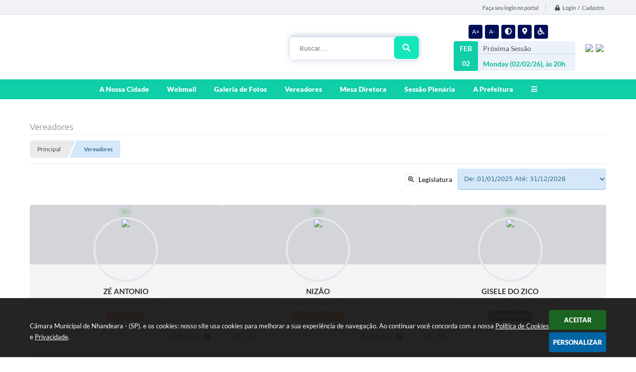

--- FILE ---
content_type: text/html; charset=utf-8
request_url: https://www.camaranhandeara.sp.gov.br/portal/vereadores/carregar/19/
body_size: 742
content:
				<a href="/portal/vereadores/56/19">
					<div class="vere_vereador ">
						<div class="vere_area_bg_vereador"><img src="/fotos/11ea0608233eb672f27b451334f63a49.png" alt="JOSÉ ANTONIO SIMÃO_1" title="JOSÉ ANTONIO SIMÃO"></div>
						<div class="vere_area_img_vereador">
							<img src="/fotos/11ea0608233eb672f27b451334f63a49.png" alt="JOSÉ ANTONIO SIMÃO_2" title="JOSÉ ANTONIO SIMÃO">
													</div>
						<div class="vere_area_info_vereador">
							<div class="vere_nome_parlamentar_vereador sw_lato_bold">ZÉ ANTONIO</div>
							<div class="vere_nome_partido_vereador sw_lato_italic">JOSÉ ANTONIO SIMÃO (PSDB)</div>
															<div class="vere_cargo_vereador sw_lato_bold vere_cargo_vereador_presidente">Presidente</div>
													</div>
						<div class="vere_area_saiba_mais_vereador">
															<div class="vere_info_saiba_mais"><i class="swfa fas fa-phone" aria-hidden="true"></i></div>
																						<div class="vere_info_saiba_mais"><i class="swfa far fa-envelope" aria-hidden="true"></i></div>
														<div class="vere_titulo_saiba_mais sw_lato_bold"><span>Saiba mais</span><i class="swfa fas fa-external-link-square-alt" aria-hidden="true"></i></div>
						</div>
					</div>
				</a>
					<a href="/portal/vereadores/127/19">
					<div class="vere_vereador ">
						<div class="vere_area_bg_vereador"><img src="/fotos/cf657d970b75fcdad5b69947b3710df1.png" alt="VALDENIR DA SILVA_1" title="VALDENIR DA SILVA"></div>
						<div class="vere_area_img_vereador">
							<img src="/fotos/cf657d970b75fcdad5b69947b3710df1.png" alt="VALDENIR DA SILVA_2" title="VALDENIR DA SILVA">
													</div>
						<div class="vere_area_info_vereador">
							<div class="vere_nome_parlamentar_vereador sw_lato_bold">NIZÃO</div>
							<div class="vere_nome_partido_vereador sw_lato_italic">VALDENIR DA SILVA (PSDB)</div>
															<div class="vere_cargo_vereador sw_lato_bold vere_cargo_vereador_presidente">Vice-Presidente</div>
													</div>
						<div class="vere_area_saiba_mais_vereador">
															<div class="vere_info_saiba_mais"><i class="swfa fas fa-phone" aria-hidden="true"></i></div>
																						<div class="vere_info_saiba_mais"><i class="swfa far fa-envelope" aria-hidden="true"></i></div>
														<div class="vere_titulo_saiba_mais sw_lato_bold"><span>Saiba mais</span><i class="swfa fas fa-external-link-square-alt" aria-hidden="true"></i></div>
						</div>
					</div>
				</a>
					<a href="/portal/vereadores/54/19">
					<div class="vere_vereador ">
						<div class="vere_area_bg_vereador"><img src="/fotos/804f05f69dfd400f5304de5bd31561c8.jpg" alt="GISELE DOS SANTOS CAMPELLO _1" title="GISELE DOS SANTOS CAMPELLO "></div>
						<div class="vere_area_img_vereador">
							<img src="/fotos/804f05f69dfd400f5304de5bd31561c8.jpg" alt="GISELE DOS SANTOS CAMPELLO _2" title="GISELE DOS SANTOS CAMPELLO ">
													</div>
						<div class="vere_area_info_vereador">
							<div class="vere_nome_parlamentar_vereador sw_lato_bold">GISELE DO ZICO</div>
							<div class="vere_nome_partido_vereador sw_lato_italic">GISELE DOS SANTOS CAMPELLO  (PSD)</div>
															<div class="vere_cargo_vereador sw_lato_bold ">1º Secretário</div>
													</div>
						<div class="vere_area_saiba_mais_vereador">
															<div class="vere_info_saiba_mais"><i class="swfa fas fa-phone" aria-hidden="true"></i></div>
																						<div class="vere_info_saiba_mais"><i class="swfa far fa-envelope" aria-hidden="true"></i></div>
														<div class="vere_titulo_saiba_mais sw_lato_bold"><span>Saiba mais</span><i class="swfa fas fa-external-link-square-alt" aria-hidden="true"></i></div>
						</div>
					</div>
				</a>
					<a href="/portal/vereadores/117/19">
					<div class="vere_vereador ">
						<div class="vere_area_bg_vereador"><img src="/fotos/91ea149604f2b8dddbf38bf4d293a23b.png" alt="OSVALDO MARQUES DA SILVA FILHO_1" title="OSVALDO MARQUES DA SILVA FILHO"></div>
						<div class="vere_area_img_vereador">
							<img src="/fotos/91ea149604f2b8dddbf38bf4d293a23b.png" alt="OSVALDO MARQUES DA SILVA FILHO_2" title="OSVALDO MARQUES DA SILVA FILHO">
													</div>
						<div class="vere_area_info_vereador">
							<div class="vere_nome_parlamentar_vereador sw_lato_bold">VARDIM ENFERMEIRO</div>
							<div class="vere_nome_partido_vereador sw_lato_italic">OSVALDO MARQUES DA SILVA FILHO (SOLIDARIEDADE)</div>
															<div class="vere_cargo_vereador sw_lato_bold ">2º Secretário</div>
													</div>
						<div class="vere_area_saiba_mais_vereador">
															<div class="vere_info_saiba_mais"><i class="swfa fas fa-phone" aria-hidden="true"></i></div>
																						<div class="vere_info_saiba_mais"><i class="swfa far fa-envelope" aria-hidden="true"></i></div>
														<div class="vere_titulo_saiba_mais sw_lato_bold"><span>Saiba mais</span><i class="swfa fas fa-external-link-square-alt" aria-hidden="true"></i></div>
						</div>
					</div>
				</a>
					<a href="/portal/vereadores/131/19">
					<div class="vere_vereador ">
						<div class="vere_area_bg_vereador"><img src="/fotos/3835f9ed669655a38a004386009f6946.jpg" alt="APARECIDO QUIRINO FERREIRA _1" title="APARECIDO QUIRINO FERREIRA "></div>
						<div class="vere_area_img_vereador">
							<img src="/fotos/3835f9ed669655a38a004386009f6946.jpg" alt="APARECIDO QUIRINO FERREIRA _2" title="APARECIDO QUIRINO FERREIRA ">
													</div>
						<div class="vere_area_info_vereador">
							<div class="vere_nome_parlamentar_vereador sw_lato_bold">CIDINHO DA VILA MARIA </div>
							<div class="vere_nome_partido_vereador sw_lato_italic">APARECIDO QUIRINO FERREIRA  (PODEMOS)</div>
													</div>
						<div class="vere_area_saiba_mais_vereador">
															<div class="vere_info_saiba_mais"><i class="swfa fas fa-phone" aria-hidden="true"></i></div>
																						<div class="vere_info_saiba_mais"><i class="swfa far fa-envelope" aria-hidden="true"></i></div>
														<div class="vere_titulo_saiba_mais sw_lato_bold"><span>Saiba mais</span><i class="swfa fas fa-external-link-square-alt" aria-hidden="true"></i></div>
						</div>
					</div>
				</a>
					<a href="/portal/vereadores/133/19">
					<div class="vere_vereador ">
						<div class="vere_area_bg_vereador"><img src="/fotos/6823671b3bd6c48b791bb5594de01c0d.jpg" alt="FABRÍCIO SILVEIRA DOS SANTOS _1" title="FABRÍCIO SILVEIRA DOS SANTOS "></div>
						<div class="vere_area_img_vereador">
							<img src="/fotos/6823671b3bd6c48b791bb5594de01c0d.jpg" alt="FABRÍCIO SILVEIRA DOS SANTOS _2" title="FABRÍCIO SILVEIRA DOS SANTOS ">
													</div>
						<div class="vere_area_info_vereador">
							<div class="vere_nome_parlamentar_vereador sw_lato_bold">FABRÍCIO SILVEIRA - PIRIQUITO </div>
							<div class="vere_nome_partido_vereador sw_lato_italic">FABRÍCIO SILVEIRA DOS SANTOS  (PSDB)</div>
													</div>
						<div class="vere_area_saiba_mais_vereador">
															<div class="vere_info_saiba_mais"><i class="swfa fas fa-phone" aria-hidden="true"></i></div>
																						<div class="vere_info_saiba_mais"><i class="swfa far fa-envelope" aria-hidden="true"></i></div>
														<div class="vere_titulo_saiba_mais sw_lato_bold"><span>Saiba mais</span><i class="swfa fas fa-external-link-square-alt" aria-hidden="true"></i></div>
						</div>
					</div>
				</a>
					<a href="/portal/vereadores/58/19">
					<div class="vere_vereador ">
						<div class="vere_area_bg_vereador"><img src="/fotos/0304f62afa15af7a50278ae11ea9bc98.jpg" alt="MARCELINO LÚCIO DA SILVA_1" title="MARCELINO LÚCIO DA SILVA"></div>
						<div class="vere_area_img_vereador">
							<img src="/fotos/0304f62afa15af7a50278ae11ea9bc98.jpg" alt="MARCELINO LÚCIO DA SILVA_2" title="MARCELINO LÚCIO DA SILVA">
													</div>
						<div class="vere_area_info_vereador">
							<div class="vere_nome_parlamentar_vereador sw_lato_bold">SILAS MARCELINO</div>
							<div class="vere_nome_partido_vereador sw_lato_italic">MARCELINO LÚCIO DA SILVA (SOLIDARIEDADE)</div>
													</div>
						<div class="vere_area_saiba_mais_vereador">
															<div class="vere_info_saiba_mais"><i class="swfa fas fa-phone" aria-hidden="true"></i></div>
																						<div class="vere_info_saiba_mais"><i class="swfa far fa-envelope" aria-hidden="true"></i></div>
														<div class="vere_titulo_saiba_mais sw_lato_bold"><span>Saiba mais</span><i class="swfa fas fa-external-link-square-alt" aria-hidden="true"></i></div>
						</div>
					</div>
				</a>
					<a href="/portal/vereadores/112/19">
					<div class="vere_vereador ">
						<div class="vere_area_bg_vereador"><img src="/fotos/47338fd3547c621c8533a11028c1430e.jpg" alt="OSVALDO JOSÉ VICENTE FILHO_1" title="OSVALDO JOSÉ VICENTE FILHO"></div>
						<div class="vere_area_img_vereador">
							<img src="/fotos/47338fd3547c621c8533a11028c1430e.jpg" alt="OSVALDO JOSÉ VICENTE FILHO_2" title="OSVALDO JOSÉ VICENTE FILHO">
													</div>
						<div class="vere_area_info_vereador">
							<div class="vere_nome_parlamentar_vereador sw_lato_bold">BEBEZÃO</div>
							<div class="vere_nome_partido_vereador sw_lato_italic">OSVALDO JOSÉ VICENTE FILHO (SOLIDARIEDADE)</div>
													</div>
						<div class="vere_area_saiba_mais_vereador">
															<div class="vere_info_saiba_mais"><i class="swfa fas fa-phone" aria-hidden="true"></i></div>
																						<div class="vere_info_saiba_mais"><i class="swfa far fa-envelope" aria-hidden="true"></i></div>
														<div class="vere_titulo_saiba_mais sw_lato_bold"><span>Saiba mais</span><i class="swfa fas fa-external-link-square-alt" aria-hidden="true"></i></div>
						</div>
					</div>
				</a>
					<a href="/portal/vereadores/132/19">
					<div class="vere_vereador ">
						<div class="vere_area_bg_vereador"><img src="/fotos/8cad72274754be259f35117210412c72.jpg" alt="PAULO HENRIQUE FURLAN_1" title="PAULO HENRIQUE FURLAN"></div>
						<div class="vere_area_img_vereador">
							<img src="/fotos/8cad72274754be259f35117210412c72.jpg" alt="PAULO HENRIQUE FURLAN_2" title="PAULO HENRIQUE FURLAN">
													</div>
						<div class="vere_area_info_vereador">
							<div class="vere_nome_parlamentar_vereador sw_lato_bold">PAULIM FURLAN</div>
							<div class="vere_nome_partido_vereador sw_lato_italic">PAULO HENRIQUE FURLAN (SOLIDARIEDADE)</div>
													</div>
						<div class="vere_area_saiba_mais_vereador">
															<div class="vere_info_saiba_mais"><i class="swfa fas fa-phone" aria-hidden="true"></i></div>
																						<div class="vere_info_saiba_mais"><i class="swfa far fa-envelope" aria-hidden="true"></i></div>
														<div class="vere_titulo_saiba_mais sw_lato_bold"><span>Saiba mais</span><i class="swfa fas fa-external-link-square-alt" aria-hidden="true"></i></div>
						</div>
					</div>
				</a>
	

--- FILE ---
content_type: text/html; charset=utf-8
request_url: https://www.google.com/recaptcha/api2/anchor?ar=1&k=6Lcg5gwUAAAAAFTAwOeaiRgV05MYvrWdi1U8jIwI&co=aHR0cHM6Ly93d3cuY2FtYXJhbmhhbmRlYXJhLnNwLmdvdi5icjo0NDM.&hl=en&v=N67nZn4AqZkNcbeMu4prBgzg&size=normal&anchor-ms=20000&execute-ms=30000&cb=wb2i0peda5vy
body_size: 49466
content:
<!DOCTYPE HTML><html dir="ltr" lang="en"><head><meta http-equiv="Content-Type" content="text/html; charset=UTF-8">
<meta http-equiv="X-UA-Compatible" content="IE=edge">
<title>reCAPTCHA</title>
<style type="text/css">
/* cyrillic-ext */
@font-face {
  font-family: 'Roboto';
  font-style: normal;
  font-weight: 400;
  font-stretch: 100%;
  src: url(//fonts.gstatic.com/s/roboto/v48/KFO7CnqEu92Fr1ME7kSn66aGLdTylUAMa3GUBHMdazTgWw.woff2) format('woff2');
  unicode-range: U+0460-052F, U+1C80-1C8A, U+20B4, U+2DE0-2DFF, U+A640-A69F, U+FE2E-FE2F;
}
/* cyrillic */
@font-face {
  font-family: 'Roboto';
  font-style: normal;
  font-weight: 400;
  font-stretch: 100%;
  src: url(//fonts.gstatic.com/s/roboto/v48/KFO7CnqEu92Fr1ME7kSn66aGLdTylUAMa3iUBHMdazTgWw.woff2) format('woff2');
  unicode-range: U+0301, U+0400-045F, U+0490-0491, U+04B0-04B1, U+2116;
}
/* greek-ext */
@font-face {
  font-family: 'Roboto';
  font-style: normal;
  font-weight: 400;
  font-stretch: 100%;
  src: url(//fonts.gstatic.com/s/roboto/v48/KFO7CnqEu92Fr1ME7kSn66aGLdTylUAMa3CUBHMdazTgWw.woff2) format('woff2');
  unicode-range: U+1F00-1FFF;
}
/* greek */
@font-face {
  font-family: 'Roboto';
  font-style: normal;
  font-weight: 400;
  font-stretch: 100%;
  src: url(//fonts.gstatic.com/s/roboto/v48/KFO7CnqEu92Fr1ME7kSn66aGLdTylUAMa3-UBHMdazTgWw.woff2) format('woff2');
  unicode-range: U+0370-0377, U+037A-037F, U+0384-038A, U+038C, U+038E-03A1, U+03A3-03FF;
}
/* math */
@font-face {
  font-family: 'Roboto';
  font-style: normal;
  font-weight: 400;
  font-stretch: 100%;
  src: url(//fonts.gstatic.com/s/roboto/v48/KFO7CnqEu92Fr1ME7kSn66aGLdTylUAMawCUBHMdazTgWw.woff2) format('woff2');
  unicode-range: U+0302-0303, U+0305, U+0307-0308, U+0310, U+0312, U+0315, U+031A, U+0326-0327, U+032C, U+032F-0330, U+0332-0333, U+0338, U+033A, U+0346, U+034D, U+0391-03A1, U+03A3-03A9, U+03B1-03C9, U+03D1, U+03D5-03D6, U+03F0-03F1, U+03F4-03F5, U+2016-2017, U+2034-2038, U+203C, U+2040, U+2043, U+2047, U+2050, U+2057, U+205F, U+2070-2071, U+2074-208E, U+2090-209C, U+20D0-20DC, U+20E1, U+20E5-20EF, U+2100-2112, U+2114-2115, U+2117-2121, U+2123-214F, U+2190, U+2192, U+2194-21AE, U+21B0-21E5, U+21F1-21F2, U+21F4-2211, U+2213-2214, U+2216-22FF, U+2308-230B, U+2310, U+2319, U+231C-2321, U+2336-237A, U+237C, U+2395, U+239B-23B7, U+23D0, U+23DC-23E1, U+2474-2475, U+25AF, U+25B3, U+25B7, U+25BD, U+25C1, U+25CA, U+25CC, U+25FB, U+266D-266F, U+27C0-27FF, U+2900-2AFF, U+2B0E-2B11, U+2B30-2B4C, U+2BFE, U+3030, U+FF5B, U+FF5D, U+1D400-1D7FF, U+1EE00-1EEFF;
}
/* symbols */
@font-face {
  font-family: 'Roboto';
  font-style: normal;
  font-weight: 400;
  font-stretch: 100%;
  src: url(//fonts.gstatic.com/s/roboto/v48/KFO7CnqEu92Fr1ME7kSn66aGLdTylUAMaxKUBHMdazTgWw.woff2) format('woff2');
  unicode-range: U+0001-000C, U+000E-001F, U+007F-009F, U+20DD-20E0, U+20E2-20E4, U+2150-218F, U+2190, U+2192, U+2194-2199, U+21AF, U+21E6-21F0, U+21F3, U+2218-2219, U+2299, U+22C4-22C6, U+2300-243F, U+2440-244A, U+2460-24FF, U+25A0-27BF, U+2800-28FF, U+2921-2922, U+2981, U+29BF, U+29EB, U+2B00-2BFF, U+4DC0-4DFF, U+FFF9-FFFB, U+10140-1018E, U+10190-1019C, U+101A0, U+101D0-101FD, U+102E0-102FB, U+10E60-10E7E, U+1D2C0-1D2D3, U+1D2E0-1D37F, U+1F000-1F0FF, U+1F100-1F1AD, U+1F1E6-1F1FF, U+1F30D-1F30F, U+1F315, U+1F31C, U+1F31E, U+1F320-1F32C, U+1F336, U+1F378, U+1F37D, U+1F382, U+1F393-1F39F, U+1F3A7-1F3A8, U+1F3AC-1F3AF, U+1F3C2, U+1F3C4-1F3C6, U+1F3CA-1F3CE, U+1F3D4-1F3E0, U+1F3ED, U+1F3F1-1F3F3, U+1F3F5-1F3F7, U+1F408, U+1F415, U+1F41F, U+1F426, U+1F43F, U+1F441-1F442, U+1F444, U+1F446-1F449, U+1F44C-1F44E, U+1F453, U+1F46A, U+1F47D, U+1F4A3, U+1F4B0, U+1F4B3, U+1F4B9, U+1F4BB, U+1F4BF, U+1F4C8-1F4CB, U+1F4D6, U+1F4DA, U+1F4DF, U+1F4E3-1F4E6, U+1F4EA-1F4ED, U+1F4F7, U+1F4F9-1F4FB, U+1F4FD-1F4FE, U+1F503, U+1F507-1F50B, U+1F50D, U+1F512-1F513, U+1F53E-1F54A, U+1F54F-1F5FA, U+1F610, U+1F650-1F67F, U+1F687, U+1F68D, U+1F691, U+1F694, U+1F698, U+1F6AD, U+1F6B2, U+1F6B9-1F6BA, U+1F6BC, U+1F6C6-1F6CF, U+1F6D3-1F6D7, U+1F6E0-1F6EA, U+1F6F0-1F6F3, U+1F6F7-1F6FC, U+1F700-1F7FF, U+1F800-1F80B, U+1F810-1F847, U+1F850-1F859, U+1F860-1F887, U+1F890-1F8AD, U+1F8B0-1F8BB, U+1F8C0-1F8C1, U+1F900-1F90B, U+1F93B, U+1F946, U+1F984, U+1F996, U+1F9E9, U+1FA00-1FA6F, U+1FA70-1FA7C, U+1FA80-1FA89, U+1FA8F-1FAC6, U+1FACE-1FADC, U+1FADF-1FAE9, U+1FAF0-1FAF8, U+1FB00-1FBFF;
}
/* vietnamese */
@font-face {
  font-family: 'Roboto';
  font-style: normal;
  font-weight: 400;
  font-stretch: 100%;
  src: url(//fonts.gstatic.com/s/roboto/v48/KFO7CnqEu92Fr1ME7kSn66aGLdTylUAMa3OUBHMdazTgWw.woff2) format('woff2');
  unicode-range: U+0102-0103, U+0110-0111, U+0128-0129, U+0168-0169, U+01A0-01A1, U+01AF-01B0, U+0300-0301, U+0303-0304, U+0308-0309, U+0323, U+0329, U+1EA0-1EF9, U+20AB;
}
/* latin-ext */
@font-face {
  font-family: 'Roboto';
  font-style: normal;
  font-weight: 400;
  font-stretch: 100%;
  src: url(//fonts.gstatic.com/s/roboto/v48/KFO7CnqEu92Fr1ME7kSn66aGLdTylUAMa3KUBHMdazTgWw.woff2) format('woff2');
  unicode-range: U+0100-02BA, U+02BD-02C5, U+02C7-02CC, U+02CE-02D7, U+02DD-02FF, U+0304, U+0308, U+0329, U+1D00-1DBF, U+1E00-1E9F, U+1EF2-1EFF, U+2020, U+20A0-20AB, U+20AD-20C0, U+2113, U+2C60-2C7F, U+A720-A7FF;
}
/* latin */
@font-face {
  font-family: 'Roboto';
  font-style: normal;
  font-weight: 400;
  font-stretch: 100%;
  src: url(//fonts.gstatic.com/s/roboto/v48/KFO7CnqEu92Fr1ME7kSn66aGLdTylUAMa3yUBHMdazQ.woff2) format('woff2');
  unicode-range: U+0000-00FF, U+0131, U+0152-0153, U+02BB-02BC, U+02C6, U+02DA, U+02DC, U+0304, U+0308, U+0329, U+2000-206F, U+20AC, U+2122, U+2191, U+2193, U+2212, U+2215, U+FEFF, U+FFFD;
}
/* cyrillic-ext */
@font-face {
  font-family: 'Roboto';
  font-style: normal;
  font-weight: 500;
  font-stretch: 100%;
  src: url(//fonts.gstatic.com/s/roboto/v48/KFO7CnqEu92Fr1ME7kSn66aGLdTylUAMa3GUBHMdazTgWw.woff2) format('woff2');
  unicode-range: U+0460-052F, U+1C80-1C8A, U+20B4, U+2DE0-2DFF, U+A640-A69F, U+FE2E-FE2F;
}
/* cyrillic */
@font-face {
  font-family: 'Roboto';
  font-style: normal;
  font-weight: 500;
  font-stretch: 100%;
  src: url(//fonts.gstatic.com/s/roboto/v48/KFO7CnqEu92Fr1ME7kSn66aGLdTylUAMa3iUBHMdazTgWw.woff2) format('woff2');
  unicode-range: U+0301, U+0400-045F, U+0490-0491, U+04B0-04B1, U+2116;
}
/* greek-ext */
@font-face {
  font-family: 'Roboto';
  font-style: normal;
  font-weight: 500;
  font-stretch: 100%;
  src: url(//fonts.gstatic.com/s/roboto/v48/KFO7CnqEu92Fr1ME7kSn66aGLdTylUAMa3CUBHMdazTgWw.woff2) format('woff2');
  unicode-range: U+1F00-1FFF;
}
/* greek */
@font-face {
  font-family: 'Roboto';
  font-style: normal;
  font-weight: 500;
  font-stretch: 100%;
  src: url(//fonts.gstatic.com/s/roboto/v48/KFO7CnqEu92Fr1ME7kSn66aGLdTylUAMa3-UBHMdazTgWw.woff2) format('woff2');
  unicode-range: U+0370-0377, U+037A-037F, U+0384-038A, U+038C, U+038E-03A1, U+03A3-03FF;
}
/* math */
@font-face {
  font-family: 'Roboto';
  font-style: normal;
  font-weight: 500;
  font-stretch: 100%;
  src: url(//fonts.gstatic.com/s/roboto/v48/KFO7CnqEu92Fr1ME7kSn66aGLdTylUAMawCUBHMdazTgWw.woff2) format('woff2');
  unicode-range: U+0302-0303, U+0305, U+0307-0308, U+0310, U+0312, U+0315, U+031A, U+0326-0327, U+032C, U+032F-0330, U+0332-0333, U+0338, U+033A, U+0346, U+034D, U+0391-03A1, U+03A3-03A9, U+03B1-03C9, U+03D1, U+03D5-03D6, U+03F0-03F1, U+03F4-03F5, U+2016-2017, U+2034-2038, U+203C, U+2040, U+2043, U+2047, U+2050, U+2057, U+205F, U+2070-2071, U+2074-208E, U+2090-209C, U+20D0-20DC, U+20E1, U+20E5-20EF, U+2100-2112, U+2114-2115, U+2117-2121, U+2123-214F, U+2190, U+2192, U+2194-21AE, U+21B0-21E5, U+21F1-21F2, U+21F4-2211, U+2213-2214, U+2216-22FF, U+2308-230B, U+2310, U+2319, U+231C-2321, U+2336-237A, U+237C, U+2395, U+239B-23B7, U+23D0, U+23DC-23E1, U+2474-2475, U+25AF, U+25B3, U+25B7, U+25BD, U+25C1, U+25CA, U+25CC, U+25FB, U+266D-266F, U+27C0-27FF, U+2900-2AFF, U+2B0E-2B11, U+2B30-2B4C, U+2BFE, U+3030, U+FF5B, U+FF5D, U+1D400-1D7FF, U+1EE00-1EEFF;
}
/* symbols */
@font-face {
  font-family: 'Roboto';
  font-style: normal;
  font-weight: 500;
  font-stretch: 100%;
  src: url(//fonts.gstatic.com/s/roboto/v48/KFO7CnqEu92Fr1ME7kSn66aGLdTylUAMaxKUBHMdazTgWw.woff2) format('woff2');
  unicode-range: U+0001-000C, U+000E-001F, U+007F-009F, U+20DD-20E0, U+20E2-20E4, U+2150-218F, U+2190, U+2192, U+2194-2199, U+21AF, U+21E6-21F0, U+21F3, U+2218-2219, U+2299, U+22C4-22C6, U+2300-243F, U+2440-244A, U+2460-24FF, U+25A0-27BF, U+2800-28FF, U+2921-2922, U+2981, U+29BF, U+29EB, U+2B00-2BFF, U+4DC0-4DFF, U+FFF9-FFFB, U+10140-1018E, U+10190-1019C, U+101A0, U+101D0-101FD, U+102E0-102FB, U+10E60-10E7E, U+1D2C0-1D2D3, U+1D2E0-1D37F, U+1F000-1F0FF, U+1F100-1F1AD, U+1F1E6-1F1FF, U+1F30D-1F30F, U+1F315, U+1F31C, U+1F31E, U+1F320-1F32C, U+1F336, U+1F378, U+1F37D, U+1F382, U+1F393-1F39F, U+1F3A7-1F3A8, U+1F3AC-1F3AF, U+1F3C2, U+1F3C4-1F3C6, U+1F3CA-1F3CE, U+1F3D4-1F3E0, U+1F3ED, U+1F3F1-1F3F3, U+1F3F5-1F3F7, U+1F408, U+1F415, U+1F41F, U+1F426, U+1F43F, U+1F441-1F442, U+1F444, U+1F446-1F449, U+1F44C-1F44E, U+1F453, U+1F46A, U+1F47D, U+1F4A3, U+1F4B0, U+1F4B3, U+1F4B9, U+1F4BB, U+1F4BF, U+1F4C8-1F4CB, U+1F4D6, U+1F4DA, U+1F4DF, U+1F4E3-1F4E6, U+1F4EA-1F4ED, U+1F4F7, U+1F4F9-1F4FB, U+1F4FD-1F4FE, U+1F503, U+1F507-1F50B, U+1F50D, U+1F512-1F513, U+1F53E-1F54A, U+1F54F-1F5FA, U+1F610, U+1F650-1F67F, U+1F687, U+1F68D, U+1F691, U+1F694, U+1F698, U+1F6AD, U+1F6B2, U+1F6B9-1F6BA, U+1F6BC, U+1F6C6-1F6CF, U+1F6D3-1F6D7, U+1F6E0-1F6EA, U+1F6F0-1F6F3, U+1F6F7-1F6FC, U+1F700-1F7FF, U+1F800-1F80B, U+1F810-1F847, U+1F850-1F859, U+1F860-1F887, U+1F890-1F8AD, U+1F8B0-1F8BB, U+1F8C0-1F8C1, U+1F900-1F90B, U+1F93B, U+1F946, U+1F984, U+1F996, U+1F9E9, U+1FA00-1FA6F, U+1FA70-1FA7C, U+1FA80-1FA89, U+1FA8F-1FAC6, U+1FACE-1FADC, U+1FADF-1FAE9, U+1FAF0-1FAF8, U+1FB00-1FBFF;
}
/* vietnamese */
@font-face {
  font-family: 'Roboto';
  font-style: normal;
  font-weight: 500;
  font-stretch: 100%;
  src: url(//fonts.gstatic.com/s/roboto/v48/KFO7CnqEu92Fr1ME7kSn66aGLdTylUAMa3OUBHMdazTgWw.woff2) format('woff2');
  unicode-range: U+0102-0103, U+0110-0111, U+0128-0129, U+0168-0169, U+01A0-01A1, U+01AF-01B0, U+0300-0301, U+0303-0304, U+0308-0309, U+0323, U+0329, U+1EA0-1EF9, U+20AB;
}
/* latin-ext */
@font-face {
  font-family: 'Roboto';
  font-style: normal;
  font-weight: 500;
  font-stretch: 100%;
  src: url(//fonts.gstatic.com/s/roboto/v48/KFO7CnqEu92Fr1ME7kSn66aGLdTylUAMa3KUBHMdazTgWw.woff2) format('woff2');
  unicode-range: U+0100-02BA, U+02BD-02C5, U+02C7-02CC, U+02CE-02D7, U+02DD-02FF, U+0304, U+0308, U+0329, U+1D00-1DBF, U+1E00-1E9F, U+1EF2-1EFF, U+2020, U+20A0-20AB, U+20AD-20C0, U+2113, U+2C60-2C7F, U+A720-A7FF;
}
/* latin */
@font-face {
  font-family: 'Roboto';
  font-style: normal;
  font-weight: 500;
  font-stretch: 100%;
  src: url(//fonts.gstatic.com/s/roboto/v48/KFO7CnqEu92Fr1ME7kSn66aGLdTylUAMa3yUBHMdazQ.woff2) format('woff2');
  unicode-range: U+0000-00FF, U+0131, U+0152-0153, U+02BB-02BC, U+02C6, U+02DA, U+02DC, U+0304, U+0308, U+0329, U+2000-206F, U+20AC, U+2122, U+2191, U+2193, U+2212, U+2215, U+FEFF, U+FFFD;
}
/* cyrillic-ext */
@font-face {
  font-family: 'Roboto';
  font-style: normal;
  font-weight: 900;
  font-stretch: 100%;
  src: url(//fonts.gstatic.com/s/roboto/v48/KFO7CnqEu92Fr1ME7kSn66aGLdTylUAMa3GUBHMdazTgWw.woff2) format('woff2');
  unicode-range: U+0460-052F, U+1C80-1C8A, U+20B4, U+2DE0-2DFF, U+A640-A69F, U+FE2E-FE2F;
}
/* cyrillic */
@font-face {
  font-family: 'Roboto';
  font-style: normal;
  font-weight: 900;
  font-stretch: 100%;
  src: url(//fonts.gstatic.com/s/roboto/v48/KFO7CnqEu92Fr1ME7kSn66aGLdTylUAMa3iUBHMdazTgWw.woff2) format('woff2');
  unicode-range: U+0301, U+0400-045F, U+0490-0491, U+04B0-04B1, U+2116;
}
/* greek-ext */
@font-face {
  font-family: 'Roboto';
  font-style: normal;
  font-weight: 900;
  font-stretch: 100%;
  src: url(//fonts.gstatic.com/s/roboto/v48/KFO7CnqEu92Fr1ME7kSn66aGLdTylUAMa3CUBHMdazTgWw.woff2) format('woff2');
  unicode-range: U+1F00-1FFF;
}
/* greek */
@font-face {
  font-family: 'Roboto';
  font-style: normal;
  font-weight: 900;
  font-stretch: 100%;
  src: url(//fonts.gstatic.com/s/roboto/v48/KFO7CnqEu92Fr1ME7kSn66aGLdTylUAMa3-UBHMdazTgWw.woff2) format('woff2');
  unicode-range: U+0370-0377, U+037A-037F, U+0384-038A, U+038C, U+038E-03A1, U+03A3-03FF;
}
/* math */
@font-face {
  font-family: 'Roboto';
  font-style: normal;
  font-weight: 900;
  font-stretch: 100%;
  src: url(//fonts.gstatic.com/s/roboto/v48/KFO7CnqEu92Fr1ME7kSn66aGLdTylUAMawCUBHMdazTgWw.woff2) format('woff2');
  unicode-range: U+0302-0303, U+0305, U+0307-0308, U+0310, U+0312, U+0315, U+031A, U+0326-0327, U+032C, U+032F-0330, U+0332-0333, U+0338, U+033A, U+0346, U+034D, U+0391-03A1, U+03A3-03A9, U+03B1-03C9, U+03D1, U+03D5-03D6, U+03F0-03F1, U+03F4-03F5, U+2016-2017, U+2034-2038, U+203C, U+2040, U+2043, U+2047, U+2050, U+2057, U+205F, U+2070-2071, U+2074-208E, U+2090-209C, U+20D0-20DC, U+20E1, U+20E5-20EF, U+2100-2112, U+2114-2115, U+2117-2121, U+2123-214F, U+2190, U+2192, U+2194-21AE, U+21B0-21E5, U+21F1-21F2, U+21F4-2211, U+2213-2214, U+2216-22FF, U+2308-230B, U+2310, U+2319, U+231C-2321, U+2336-237A, U+237C, U+2395, U+239B-23B7, U+23D0, U+23DC-23E1, U+2474-2475, U+25AF, U+25B3, U+25B7, U+25BD, U+25C1, U+25CA, U+25CC, U+25FB, U+266D-266F, U+27C0-27FF, U+2900-2AFF, U+2B0E-2B11, U+2B30-2B4C, U+2BFE, U+3030, U+FF5B, U+FF5D, U+1D400-1D7FF, U+1EE00-1EEFF;
}
/* symbols */
@font-face {
  font-family: 'Roboto';
  font-style: normal;
  font-weight: 900;
  font-stretch: 100%;
  src: url(//fonts.gstatic.com/s/roboto/v48/KFO7CnqEu92Fr1ME7kSn66aGLdTylUAMaxKUBHMdazTgWw.woff2) format('woff2');
  unicode-range: U+0001-000C, U+000E-001F, U+007F-009F, U+20DD-20E0, U+20E2-20E4, U+2150-218F, U+2190, U+2192, U+2194-2199, U+21AF, U+21E6-21F0, U+21F3, U+2218-2219, U+2299, U+22C4-22C6, U+2300-243F, U+2440-244A, U+2460-24FF, U+25A0-27BF, U+2800-28FF, U+2921-2922, U+2981, U+29BF, U+29EB, U+2B00-2BFF, U+4DC0-4DFF, U+FFF9-FFFB, U+10140-1018E, U+10190-1019C, U+101A0, U+101D0-101FD, U+102E0-102FB, U+10E60-10E7E, U+1D2C0-1D2D3, U+1D2E0-1D37F, U+1F000-1F0FF, U+1F100-1F1AD, U+1F1E6-1F1FF, U+1F30D-1F30F, U+1F315, U+1F31C, U+1F31E, U+1F320-1F32C, U+1F336, U+1F378, U+1F37D, U+1F382, U+1F393-1F39F, U+1F3A7-1F3A8, U+1F3AC-1F3AF, U+1F3C2, U+1F3C4-1F3C6, U+1F3CA-1F3CE, U+1F3D4-1F3E0, U+1F3ED, U+1F3F1-1F3F3, U+1F3F5-1F3F7, U+1F408, U+1F415, U+1F41F, U+1F426, U+1F43F, U+1F441-1F442, U+1F444, U+1F446-1F449, U+1F44C-1F44E, U+1F453, U+1F46A, U+1F47D, U+1F4A3, U+1F4B0, U+1F4B3, U+1F4B9, U+1F4BB, U+1F4BF, U+1F4C8-1F4CB, U+1F4D6, U+1F4DA, U+1F4DF, U+1F4E3-1F4E6, U+1F4EA-1F4ED, U+1F4F7, U+1F4F9-1F4FB, U+1F4FD-1F4FE, U+1F503, U+1F507-1F50B, U+1F50D, U+1F512-1F513, U+1F53E-1F54A, U+1F54F-1F5FA, U+1F610, U+1F650-1F67F, U+1F687, U+1F68D, U+1F691, U+1F694, U+1F698, U+1F6AD, U+1F6B2, U+1F6B9-1F6BA, U+1F6BC, U+1F6C6-1F6CF, U+1F6D3-1F6D7, U+1F6E0-1F6EA, U+1F6F0-1F6F3, U+1F6F7-1F6FC, U+1F700-1F7FF, U+1F800-1F80B, U+1F810-1F847, U+1F850-1F859, U+1F860-1F887, U+1F890-1F8AD, U+1F8B0-1F8BB, U+1F8C0-1F8C1, U+1F900-1F90B, U+1F93B, U+1F946, U+1F984, U+1F996, U+1F9E9, U+1FA00-1FA6F, U+1FA70-1FA7C, U+1FA80-1FA89, U+1FA8F-1FAC6, U+1FACE-1FADC, U+1FADF-1FAE9, U+1FAF0-1FAF8, U+1FB00-1FBFF;
}
/* vietnamese */
@font-face {
  font-family: 'Roboto';
  font-style: normal;
  font-weight: 900;
  font-stretch: 100%;
  src: url(//fonts.gstatic.com/s/roboto/v48/KFO7CnqEu92Fr1ME7kSn66aGLdTylUAMa3OUBHMdazTgWw.woff2) format('woff2');
  unicode-range: U+0102-0103, U+0110-0111, U+0128-0129, U+0168-0169, U+01A0-01A1, U+01AF-01B0, U+0300-0301, U+0303-0304, U+0308-0309, U+0323, U+0329, U+1EA0-1EF9, U+20AB;
}
/* latin-ext */
@font-face {
  font-family: 'Roboto';
  font-style: normal;
  font-weight: 900;
  font-stretch: 100%;
  src: url(//fonts.gstatic.com/s/roboto/v48/KFO7CnqEu92Fr1ME7kSn66aGLdTylUAMa3KUBHMdazTgWw.woff2) format('woff2');
  unicode-range: U+0100-02BA, U+02BD-02C5, U+02C7-02CC, U+02CE-02D7, U+02DD-02FF, U+0304, U+0308, U+0329, U+1D00-1DBF, U+1E00-1E9F, U+1EF2-1EFF, U+2020, U+20A0-20AB, U+20AD-20C0, U+2113, U+2C60-2C7F, U+A720-A7FF;
}
/* latin */
@font-face {
  font-family: 'Roboto';
  font-style: normal;
  font-weight: 900;
  font-stretch: 100%;
  src: url(//fonts.gstatic.com/s/roboto/v48/KFO7CnqEu92Fr1ME7kSn66aGLdTylUAMa3yUBHMdazQ.woff2) format('woff2');
  unicode-range: U+0000-00FF, U+0131, U+0152-0153, U+02BB-02BC, U+02C6, U+02DA, U+02DC, U+0304, U+0308, U+0329, U+2000-206F, U+20AC, U+2122, U+2191, U+2193, U+2212, U+2215, U+FEFF, U+FFFD;
}

</style>
<link rel="stylesheet" type="text/css" href="https://www.gstatic.com/recaptcha/releases/N67nZn4AqZkNcbeMu4prBgzg/styles__ltr.css">
<script nonce="PTJp9ncYCBHogp52i7OfEw" type="text/javascript">window['__recaptcha_api'] = 'https://www.google.com/recaptcha/api2/';</script>
<script type="text/javascript" src="https://www.gstatic.com/recaptcha/releases/N67nZn4AqZkNcbeMu4prBgzg/recaptcha__en.js" nonce="PTJp9ncYCBHogp52i7OfEw">
      
    </script></head>
<body><div id="rc-anchor-alert" class="rc-anchor-alert"></div>
<input type="hidden" id="recaptcha-token" value="[base64]">
<script type="text/javascript" nonce="PTJp9ncYCBHogp52i7OfEw">
      recaptcha.anchor.Main.init("[\x22ainput\x22,[\x22bgdata\x22,\x22\x22,\[base64]/[base64]/MjU1Ong/[base64]/[base64]/[base64]/[base64]/[base64]/[base64]/[base64]/[base64]/[base64]/[base64]/[base64]/[base64]/[base64]/[base64]/[base64]\\u003d\x22,\[base64]\\u003d\x22,\x22al8gwp/CpMOmC8KuYcKZW2sYw5bCjyUXDBY/woXCowzDqMKmw57DhX7CmMO2OTbChsKyDMKzwovCtkhtY8KJM8ORS8KFCsOrw4XCpE/CtsKERmUAwrFHG8OALWMDCsKUF8Olw6TDnMK4w5HCkMOHCcKAUyNPw7jCgsKFw6Z8wpTDgUbCksOrwpbCqUnCmR/DgEwkw7PCi1V6w7rChQzDlUh1wrfDtE3DksOIW3nCg8OnwqdWdcKpNFoPAsKQw4hZw43DicK/w4bCkR88ccOkw5jDvsKtwrx1wpkVRMK7e0vDv2LDqsKJwo/CisKCwrJFwrTDh1vCoCnCucKww4BreW9Ye3/Csm7CiCHCv8K5wozDq8OlHsOuVcO9wokHCsKFwpBLw4BrwoBOwoZ0O8Ozw7nCnCHClMKiVXcXB8KLwpbDtA9pwoNgesKNAsOnRyLCgXRuFFPCujlLw5YUcMKwE8KDw6nDjW3ClQTDkMK7ecOSwq7CpW/ColLCsEPCgiRaKsKmwrHCnCUPwq9fw6zCpUlADUw0BA0LwoLDozbDuMOJSh7CscO6WBdCwrw9wqNAwpFgwr3DpHgJw7LDuiXCn8OvK0XCsC4owqbClDgbA0TCrAIEcMOETHLCgHEVw4TDqsKkwqk3dVbCqGcLM8KZBcOvwoTDlyDCuFDDmsOcRMKcw4bCi8O7w7VZCx/DuMKHfsKhw6R7EMOdw5sMwqTCm8KOMsK7w4UHw407f8OWeXTCs8O+wr5nw4zCqsK4w53Dh8O7GAvDnsKHBT/CpV7ConLClMKtw4gsesOhZWZfJQJ2J0EJw53CoSELw7zDqmrDisOswp8Sw6vCpW4fGwfDuE8cPVPDiAgPw4oPChnCpcOdwpLCpSxYw4llw6DDl8KiwqnCt3HCisOiwroPwoPCpcO9aMK8AA0Aw6UbBcKzQ8KFXi5wYMKkwp/CmD3DmlpYw4pRI8K1w5fDn8OSw5l5WMOnw6jCuULCnlUUQ2QRw4tnAlDCvsK9w7FwCChIQksdwptvw7YAAcKNHC9VwrQ4w7tifzrDvMOxwqFFw4TDjkp0XsOrRX1/SsOtw6/DvsOuBsKNGcOzcMKww60bHkxOwoJyIXHCnSTCl8Khw64BwrcqwqsfC07CpsKdXRYzwpzDisKCwoklwq3DjsOHw61HbQ4Dw7ICw5LCicKtasOBwqVbccK8w5tbOcOIw6BaLj3CkX/Cuy7CqcK4S8O5w4fDqyx2w68Xw40+wqpow61Mw6FcwqUHwo/CuwDCggvCigDCjlVYwotxeMKawoJkCwJdEQoCw5Ntwo8lwrHCn3tAcsK0ScKkQ8OXw6jDoWRPHcOYwrvCtsKcw6DCi8K9w7HDk2FQwq0/DgbCs8KFw7JJBsKaQWVmwqg5ZcOYwoHClmsYwp/[base64]/Co8KIe1JrdsKMw6IrwqHCo3FeVsKbwrLCjsO7Oh9/CcOpw557wrLDlMKlGXbCg3TCnsKSw4Rcw4nDrMK0dMK8OS/DnsOmHhzCkcOWwr/ClMKlwoxow6PDjcKsesKlVcKpQ3rDn8OoVcKLwpEQVjJCwrrDvMOQPycVBsObw6w8woDCucO/BMOFw7cow6QfP0Nhw5EKwqNIDm9iw6gHw43Cl8KWwrHDlsO4NH/CuUHCusOcwo4EwoFjw5kYwoQ2wrlKwpfDm8KgRsOTNsK3aHgcw5HDisK3w77DucOWwoBxwp7ClsOpVmEIL8KYKcOcFkkCw5LDl8O3KcK0RTMMwrfDu2/[base64]/[base64]/CsDfDnj7CscOzOMOFwrwoDkrCt8OsP8K6QMKjd8OneMOJOsKGw6XChnl4w6FCVnMJwrYJwoIgPHM0JMKmCcOQw77DscKeFV7CmBhHWj7DoCvCnH/CiMK/T8OJfFbDmy1jYcK3wobDr8Knw5AOU1Vlwp00aQTCrExRwr1yw59bw7fCk1XDiMO1woPDvWDDjV5swrPDpcKMUMOvEEvDm8KLw4oqwp/Cn0I3XcK2J8K7wrAmw5Atw6QpK8KVFxtKw7/[base64]/Cu8OfwqEBEArDn8OFw5J4w5zDih5/BcKLw5Q+EzDDh3odwpHCvsOOO8KWUsKYw4cbbsOfw7/Dp8Oyw51nasK2w57DgVt/[base64]/ChsKgEcKlw4/DjWXCsAXDjRh3GMOaw6TCoB53aF7CmMKvEMKDw4t/w7A7w5XCksKSNlBdDGtaE8KORMO+H8OrRcOaejYlIixzw4MnYMKDJ8KnaMOkwonDt8Ozw6AMwo/[base64]/DtkHCi1ViFsKbcFbDiMKRfi7CtjLCgsKQAsOjwrZVBCHCuRjDtSsBw6TDr0DChsO8woRTNBZBHRtrKAALLcOkw5MsQmnDkcKVw7DDhsOQw7TCh07DisK6w4XDo8O1w5gKJFfDunoGw5bDiMKMD8Ogw6HDvz/[base64]/CviXCisOITH1XbcOoKcOPwp8awobCp8KuZkhLw4TCnnxGwplHBMOBdh4cNBACccKiw4fDhcOVwq/CuMOOw7VTwr52agfCp8KGL3PDjABZwrg4QMOHwqbDjMKgw5zDgMKvw5cswptcw5LCmcKDdMK6woTDqw9BWn/[base64]/DlAPDo8OTw7bDvEEVw7w4w6nDhsKoDUZUHMOOBsKNdMOnwr1Tw50CDS/DvmcAUcOzw5xrwp7DqiPChg3DsETCmcOUwojCiMOhaQoSR8OMw63DjMOMw7DCusKuADLCknHDvcOPZ8Kfw7Ugwr7DmcOrwodZwr59IBsxw5vCqsO3HMOOw4tmwo3DlHfCkCbCp8OCw63DhcOwUMKfwqAaw6rCtcOYwqBdwoXDqgrCuQ/CqEIvwrPDkWbCkmFMUMKGaMOAw7QJw7jDs8OoccKcCWZzbMK+w7vDjcOkwpTDlcK8w5LCo8OCP8KebRHCgFTDl8OZwq7CocKrw5TCrcKhNcOSw7sPa2FQC1/DkcOJNMOCwpwtw74iw4fDk8KPw482wqfDhsKXdMKbw4ZLw64ySMO2DEPCjUnCt0dww7vCpsK7MiXCrlATEH/CmsKVMMOawpdHw4/DocORJW5+DsOJfGVVUcKme2zDvHIpwpnDsEtow5rDiQ7CkwNGwqFewqrCpsOwwrfCvCUYWcO2QcKbUyt2dhvDok3CjMOpwrfDpDVgw5LDjcK5JsKwN8OWd8K2wpvCpWrDusOqw491w4FDwpvCnhrCpHkUJcOgwr3ClcKWwogtSMOMworCm8OoPzbDlTvDtn/[base64]/Clh9HwqHDmEfCvRLDiV7CqMKqw5DCo0FKcsOLwonDnQZ5wrHCl1/Ch37DrsKcfMOYalPChsKQw7LDqm/[base64]/[base64]/w4lxw7PDs8OlCcKmw5PCu8KQFsOVOcO+wplbwq3Csndsw51swrg4TcOAw4LCj8K8aGbCo8OOwqJQP8O3wovDlsKfDcKDwo9vbj7Dr0MkwpPCrRbDk8KsKMO6bgdHw43DmQF5woo8UcKEHBDDosKJw5g9w5HCm8KbV8OOw6IUKcK6IMO/w6VMwp5dw6bDscOcwqk4w4rCtsKJwqnDo8K5FcO3wrYST1NUZcKnTkrCu0DCphTDp8KEfloNwr8gwqhWw4XDljMFwrTDp8K/wpN/BsOlwrrDqxwYwoF2V1vClWUDw69TFhx2byvDrwNKHl0Pw6MQw69vw5nCtMOmw7vDmj7DhHNfwrHCrnhmTxjCvsOoSEUCwrMlHy7Dp8Onw5XDqUvCiMOdwqd8w7/Ct8ODPMK/wroxw4nDnMOiesKZN8Oaw4vCrRXCocOgXcKTwo91w5QBO8Oow51Zw6cvw7jDtVPDr3DDils9ZMKyEcKPNMOFw5o3bVM5HMKwWgrCthFuG8KDwrBjAT8swrLDqk/DpsKUWsOVwoDDq3bCgsO4w7PCkEAiw5jCiWbDpMOSw5hJZ8KTGsOTw6TCs0FYI8KDw6cdLMOQw4ZowqF7PG5Yw7jClsOWwp8WUMOKw7bCjjVhZ8OAw6toCcKSwqByDsO9w4TChU3CkcKXEcO9bQLDlwQvwq/CqUXDqjkqw5F8FSpwZmdgw7ZkPSwpw5HCnhQWbsOwecKVM115PBTDisKkwoZAw4LDpnBHw7zCindFS8KmRMOhN0jCkFfCosK/D8K2w6rDqMOiPcO7UsK1DkYSw5dSwqnCqhJPc8OlwqwZwqrCpsK/[base64]/w6bClsOZRl3Cry92I8KXZ8OvwrTCiEEmFyABPcOLXsKjAMK1wopowqjCicKULCLClcKLwq5nwqk4w63CoWsQw6o/ZV8xw5/DgkwNO3svw6PDmEo1WknCucOaRRbCgMOWw5IJw4llTsOkWh9PfMOEM3l7wqtWwrYpw6rDrcKww4FwDXoFwrRQNMKRwobCsWJ5dDdPw69LD1/CnsKvwqhfwoAqwonDm8KQw7ciwpRCwrjDo8KAw6PCvEjDvcKlKTxqBn0ywqN2woFDQ8Ojw6XDilssHjzDqcKUwp9Pw6tzdMKiwrowdjTCpF5nw4cgw43CuQXDqRoRw63DpG/Cux3CnsOdw6QMHCsjw4NrEcKaX8OdwrDCkXrDrU/CiwzDnsOqworDpsKVZcOIAMO/[base64]/[base64]/DljfCrg9gPcO6w54AO0YELcOpI8K1BCrDhC/[base64]/Cu8KSGCdEZw9rcsKowqnCisKhw73CnmfDryXDmcK6w4XDkH5Sa8KYTcODaFRxVcOCwqghwrwOb3DCu8OuZz0ELsKgw6PCrFxZwqpJVU9gTUrCvj/[base64]/[base64]/w5LCucODw5nDusOUw5EGwq4+w5nCgkLDgsOuwrDCtzfCjcOEwqwOW8KLGTrCjsOWF8KAbcKEwqzCoxvCgsKHQMKcLn0tw7LDl8KYw4MdG8KYw57CuhXCiMKbPcKFw7lhw7LCtsOUwo/Cmi9Cw5knw5HDoMOVO8K1w5nCl8KgSsKCCwJkwrh6wpxFwqfCiAvCtsOgBxAYwqzDpcKOUjw/w4DCi8Opw7wawpnDjcO0w6nDsVRiXnjCmlQOwprDosOeICnCqcO6G8KpWMOWwrjDhh1HwqbCn1IEOGnDoMOwXE5SaRFyw415w7VxTsKqTMK/UwdZFQbDnMKNYA0hwq9Sw61ILMKSS0UZw4rDq2Yew43Cg1BiwrbCksKhYid2cUdBIyEzw5/DosOswrVuworDu3DDh8KaFsKRBnnDscK+a8KzwqnChwbCj8OLTcK1VETChTnCrsOYKDTChg/DrsKTc8KVBUhrQgFQKFvCpcKhw7cSwoxSPz9lw5bCpsOPw6LCsMKpw7/CunITHcKUYhzDmkwaw7HCvcOLEcObwpvDuFPDl8K1wqZQJ8KXwpHDt8OPPi4CdcKqw6HCrFEjYEI2w43Dj8KTwpEvfD3CkcKQw6bDocKFwpLChzENw7Jmw6nDuAHDssO6UlBKJjIEw6VHIsOvw5RvZl/DrMKPwp7Dpl4+QsO2JsKZw70Jw5xwC8K/FFnDoABJY8OCw7ptwpE6YCQ7wq5Wfw7CtDbDp8OBw6hFT8O6cm3CuMKxw5TCtSnDqsOpw7LCtsKsTsO/GxTCmsK9wqnDmR8xZGvDtFjDiCHDn8OieEcpfsKXOcO1C3A7IDIkw69lQFLDmHFbOm5FF8OQWhbDjcOiwpzDpgw+DcKDWTrCsBHDncKxP3FywrpxK1HChn0/w5fDghjDq8KgeTzDrsOtw7ImWsOfJ8OhbkbClDwDwr7DnUTDvsKdw5PCk8KDZX08woZ5wqwlGMKqDMO8wpLCqWtew53DrjBWw7zDtEXCokESwpAfVcOSS8Kowrk1Lg/CigkaLsKDImrChsKKw49DwpAew60gwpzDhMKEw43ChwfDonFdGsOdTHlEYk3DokBSwqDCnwDCjMO/GBUJw78iOWMHw4fCqsOGEEjDl2U+V8K/DMKKUcKdaMOaw4wrwqPDtHoKYXrCgyfDmE/Dh21iccO/woIEVcKMJloUw4zDgsKjGAZDW8OJe8KhwozCm3zDlxJ2aWZlwpvCilPDjW3DnlJaOxsfw5XDpV/DnMOsw5Eow59QUnckwq8bTnpqE8KSw6MXwpVCw51Hw5XDncKzw7TDmgPDmAHDgsKKZmttRWDCvsOrwrzDsGDDniMWUCbDjcOTbcOpw7NEYsK4w7DCvsKUd8OoZ8OZw6h1w4pSw5wfwqXDpFPDklwHTsKLw79rw7wMM1dLwp4RwqjDrMK6w43ChW9MWsKuw7/CrGFxwpzDnsONdcOSEV7CjQjCjz7CrMOPDVjDosKuK8OXw5IbDj8cO1LDkcKBfW3CiUk0fz50Kg/Cn3fCpcK/QsOAJ8KKXWbDsi3ChiPDh316wow8b8OzQMOrwpLCkXQ2SlDCh8KJMA15w4Ntw6AEw5Y8Zg4/wqk7HwzCo23Cg0BIwobClcKkwrBiw5PDg8OUZFQ0ccK5XMO6wq8oZcO/w4ZUJV45w7DCpyE9SsO+dMK9IsOFwq9RdcO1w4nDujxXFkAFZsOlX8Kcw7sAbkHDnFQIEcOPwoXDklPDqTJTwr/DtT/[base64]/aXXDgVTClcOuw7XDicKSAhjChcOYEMK5wqDDhAnDssKTYMKePG5bTyo6D8KDwoXCkn3CrMODKsOcw4HCgRbDp8OHwpcdwrclw7kLEMKSMgTDi8KCw73CqcOvwqcYw7sIcAHCkVEwaMOtw4nCmkzDg8O+d8OQdcKlwo54w6/DvVrDnBJyTcKvZ8OnGUs1OsKLZMOkwrYKMMO7dFfDoMK5w4/DkcK+ZT7DoGVKYcKEKFTClMKWwpQgw5x7fjUlG8KSHcKZw5/CtcORw4XCm8OBw7vCrlDCtsK3w5gEQwzCuE7Cr8KxKMOIw6PClHdiw7DCqxxSwrLDqXjDhQ1kccK5wogMw4ALw5nCn8OXw5DCvnxSbiLDisOOW0VQWMK9w64dM2TClcOnwpTCqR8Pw4UZYWM7wpMTw5/CisKAwrciwpHCgcOtw69Kwqohw4pjdUbDpjZBJwJtwpUJYl1IEcK7wpXDsiFnSkpkwqfDhsKLdBkGLgUMw6/Ds8Oew4rCl8O0w7MtwqPDl8KawrdoQsObw6/DmsK6woDCtnxFw5XChMKCZ8OCF8K6w5rCpsOELsOrLzo9ZUnDtkU8w78BwrvDgk/DljbCucOMw5zCvCzDs8O3ZwXDs0tRwq84FcOhBl/Dl23CqXYXFsOWEhDCgjpCw6nCuyw6w57CgQ/[base64]/DkcK+wq5WVm7Dk3TDumHDgMOJCMO4WcOUwplkGMK3eMKLw5oLwrjDgkxQwowNAcO0wprDhcOAa8O7YcO1RgnCvsORb8O1w4l9w7tWPyUxVcK1wpHCikXDrSbDsxHDk8OewosuwrN+wqzCglBSX3V7w7ljchvDqSM6UQvCqRrCtC5pGwYtLgzCo8OkCMODb8ONw6/[base64]/DkzrDhkBAIcK6wrfCv8O/w4HDv8KnM8Oiw7XDgwnCv8OewoTDi0Q2LsOvwqRtwqg9woxpwpk3wrcxwq0jGVV/Q8OTT8KAw4oRf8KBw7fCq8KCw6PCpcOkOMKSHzLDn8KwZW1AdsOwUADDjcKeP8KJMCIjAMOiFyYDwpjDomQ/XMKrwqM0w4bCkMKnwp7CncKIw7PCiEbCj3bCl8KXAXUSXSB/[base64]/[base64]/[base64]/[base64]/CiDR5XQAMfcOGwokcwozCrMKmdcOuwo3DpcKXwrnCrcOHBT8gesKwTMK/VSQoEE3Cjh1XwoAHTAnDuMK2BsK3U8K/wr1bwoPDpyACw6/Cr8KPO8OVJibCq8K+wpkkLgDDicKUGHdHwpZVfcOdw4Zgw6zDni/DlAHCmEPCncOYEsKlw6bDiy7Dt8OSwoHDpwUmB8KiHcKzw5/DvkXDrMO5dMKbw5jCrsKNIllUwpnChGHDqUrDsHA8a8OAaFNdK8KowonDocK+Ol7CuhnCiXfDsMKHwqR/wosdIMOvw47CrMOPwq82woF1XcOEKFw6wrItb3XDrsOWTsO9w5rCkGMQPQfDkzvDicKaw4LDoMOowq/[base64]/[base64]/S8OYwqrCmEIHwr1OwpvCrwRow5TDmGsJXgbCmcOLwqg0QcO+w6bCr8OAwpB/dU/Djk9IG24hWMO+CU9bXFbCgsKYThtYe1xVw7HCpcO3wpvCjMK6ezk0ccKRw5YGwqMGw5vDu8KHJjDDlSBpUcOtUTnCq8KkFgTCpMO9EcKow698w43DhB/DvnLChgDCol7Ch1vDlsKtKRMuw7dyw4ogEMOFNsKEAX5fKk7Clh/[base64]/f8KaPA4edwPDkWRPIgwiwoHCo3PDl8KWw4nDnMOPw5tdIyrCg8K5w5EPXQvDlcOGRy50wpIOeWdFL8Osw5fDtcK6woVOw7A2ei/[base64]/CtcOsD8Obw6IWJTIYwq7CvThxaDnDpF06CDw8w7kbw4nDjsObw6csKyYhFRwhwozDoWvCsmgWO8KVKAzDo8OvSCjDtBzDosKyXgNfWcK5w5/DpVwowqvCkMO5JsKXw6LCm8Ojw5V+w5TDl8K0ahLCtGVcwpPDrsKYw5QcZV/DgcOKXMOEw7s5PMOCw4bCiMO7w4PCpcOhEMOLwrzDqsK7cyY7ZBFHEFAVwrEZbx5lKFQGLMK4GcOuRVTDicOtKRBvw6DCmjnCksKvB8OhOcO/wofCjVtzEHRLw5gVGsKrw7s5KcOHw7HDkEjCswoaw5fDl2cAw7ZpJnkcw4vCmsOTKmjDr8KeIcOjY8OvVsOMw7vCrV/DlcK6W8K6CEPCuwzCpcK5w6jCrVQyCcOdwopzHn5mV3bCmnAVdMK9w5l4wpEzb1fCrmnCsXZlwphIw5bDqsKTwoHDoMOreixHwpwxU8KyX3wBIwbCjkJhYBtSwpwRRklVa2t/ZgcSBzA3w503I2DCh8OzfMOrwr/Djy7DvcOHHcO7dH57wpPCgcKWQRkswrUxc8KrwrXCuxLDmsKkVxfChcK1w57DrcOjw7MVwrbCo8O+cUASw5jClUzClifCiX8HawIdCCEbwrzCk8OFw7YRw4zCh8K/a0PDu8ONGyXCsX3CmzvDsRMPw6sWw4PDqTQ3w7/CtBJmZUzCvg4xXA/DmEYnw4bCmcOiHsOfwqbCpcKjFMKcc8KKw7hZw4Nhw6zCqg3CrE8zwozCiTFpwp3CnQ3DicOKEcOzOXdDPcOKEzwKwq/Cm8OTw4V/[base64]/Ds8KvEzTDvnsFWBvClUcNDWITT2rDhElTwoUzwoAHaRB7wqxzOMKpecKTJcOHwrHCr8KNwrLCpX/[base64]/[base64]/DkDlswoxsw7lHAULCtwQyH8OXaA05exzDgsOPwpXCoX/DsMO/w6FdXsKMCcKgwoQ5w77DgcKIRsKNw740w6s4w5FbXEnDoz1qwqoJw48dwprDmMOCH8OEwrHDiBwjw48nYMK4RnPCvTFMw4MRNkcuw7vChFl0cMK6cMOJU8KTEMKtREzCqk7DrMOAH8KWDlvCtSLDh8KfKsOXw5V/c8KmWcKxw7fCtMOkwpA7acOsw6PDoy/[base64]/[base64]/wpfDsBg7wpNFwpHDjcO/wrFkwonCnsKdV8KFZMKhI8KrV3HCm3Nzwo/Dv0tSUCbClcONXEd/MMOGasKGwrdrX1vCjMKsCsKDcjLDlkDCiMKUw4fCoWZ+w6clwpFDw7nDgyzCrcODMBAjwoxEwqHDlMKQwp7CjsO/wqlrwq/DlcKjw6DDjcKmwrPDoR7CiXZBKSkxwonCgcOFwrcyb1g0cgPDh2cwP8K/wp0Sw6TDm8KKw4fCvcO8wqQzw40CEsOZwosEw5N7fcK3w4/CpnLDisOaw4vDpMKZTsORc8OUw4tcI8OJf8KXUnjCh8KRw6XDuS/[base64]/ClsKWw69QFGRnEsOvwpQ0MsOCwrXDmMOFQB/[base64]/Tk8jPl3DoMONGnbDlcO4wrxZOcKNwqfDncO0S8OgT8KfwozCusKxwrbDqTRww5/[base64]/[base64]/[base64]/DjCnDr2PChEDCtsKVw4YzMjzDjR7CnxHCpMKuIcOtwq9Xw5QoQMK7WnJVw6F2DVJuwoXDmcOxG8KtIjTDiVPDtsO1wp7CmyVQwrrCqynDgnQQRzrDq09/[base64]/CpMKIO0/DgHTDlcKDw5FxwovDsVwtwrfCscO/[base64]/[base64]/CgsO4clrDtlBCYMKXJzLDmMO9ETXDo8O9ScKcMwoNwrTDpsOkZGjCo8OncEPDnE47wod4wp1jwoImwqAGwrkeSC7DlnLDoMOHJyYNPRzCisOowrcyLXzCkcOiLiXCky/[base64]/DrsOOwrcXGcKYw7/CnwguRlvDrTFgOGbDuE9Nw7HCgsOdw4pFQGs7BMOYwqbDq8OMcsKVw6ZMwqMKSsOpwrwjVcK0MGAQB04UwqDCn8OSwoPCsMOZdTZywrE5fsKNawLCrU/[base64]/e8OKfBbDuMKJRDB3wqxOVTtOGMOIIsORRjrCkG5kaE/CsS5Rw4sSZnzDhMOmOcOLwq7Dgm/CucOfw5/CoMOvNBsowqfCg8KtwqpEwoF3G8KvO8OpbsOaw5F6wrbCuTDCj8O1JzjCnEfCh8KRRzXDksOrRcOaw7XDo8OAw6w1wp9APXvDm8K/Ehs8wqrCkyLClFbDrW8RLnZKwojDuFI0G2LDmk7DncOEdyhFw5R1VygmfMKJf8OqO1fClVTDpMOUw4QMwqhUKl5Zw4Fnw4jDpRrCozhHLsKQJnxgwpBrfcKvHMOMw4XClBV1wp1Pw7/ChWjClWfDqMOsa0LDlyTDsHhMw6oiei/[base64]/Dh8Kaw6VLwqTCmD4CcRFWw5LDv8OhPQYiJcKWw7Rfbx3CoMOwC1/CpFtQwoIxwopuwoZPDhEdw6LDqcKeSzPDpxQrwq/Cugh8UcKVw6HDnMKuw5t5w7x3U8OHFXbCvjHDj044C8Obwq0ew6TDkClsw4o3TcK3w5/CmcKPDCzDpXlAwrLDqk9qw7RDd1zDmArCtsKgw7vCk1nCrjDDiQ1ZMMKSwq/Ci8K7w5nCjjgqw47DvsOLNgnDicO+w47ChsOcUBglwo7CmiogGlIXw7bDgsOXwq7CnE1NIFjDqxnDrcKzI8KaW1hVw6rDocKVJcKIwq1Lw59Pw5HCgWHCnmE5PyDDksKifMKpwpoSw5nDrHLDs2oNw4DCjC7CosOyDAIrXC58aWrDhn5lwrbCl2rDssK/[base64]/[base64]/wqEDwrrCj8OOw5PDoQvCmMOkw4PCuQguGD/DosO+w5cedMKuw5wew7TCgRt2w5N/dUxZZ8ONwpZVwq7Cu8ODw59eb8OSIcORUMO0N1RPwpMCw53DiMKcw5fCq1DDuVlMSD0vw4zCv0I1w6lNUMKdwpBOEcO0GSYHRAUkD8K2wo7CjAkzCsKvwpdzTsOYHMKQwqLDnWEyw7DCnsKTwpFIw6sYfcOvwrHCgE7CqcKhwo/DiMO6TMKeWnLDgFbCmXnClMOYwoTCj8Kjwpptwqk+wq/DhWjCvcKtwq7ClX7Cv8KRPUVmw4YOw4RvCsOpwrgUZcKPw6TDjxrDlUrDlSoJw5xwwpzDgTDDl8KTU8OIwrHCs8Kqw6wWOjTDnBUYwqNfwowPwpR1wrlCJ8KoQBDCr8KOwprCkMO/VjtRwrEMGwVyw5bCvVjCgF5ocMOZUwDDhk/DncOJwpbCsyRQw6zDvsK0w6IhYsK/[base64]/eBfCr8KLwq3Dq8OzdsKtw68zw7BlPCJNMlpFw7jDusOrfUVlM8Orw5HCv8Oowro4wp/DsF0wOcKYw6M8NzDCvcOuw6PDu0vDhAvDrcKnw6F3cT55wpsEw4/CjsKLw7Fqw4/DiSw5w4/Ci8KLJwRuwo9DwrQbw4R3w7wNJsKzwo5UV0hkPnbCuRU/A0N9wojCg0FnEB7DgRXDlsKuA8OvE1nCi3tpL8KowrbCnwcQw6/DiALCsMOocMOnPGQ6eMKGwq4ew5s1N8OGe8OeYArDscKpF3Mlw4TDhHtwPMKFw63Cv8O/[base64]/fsKZNW3DocKBJMKRXSPDg3Eyw7XDisOnE8OjwqvDlS7CmMK3Um/CpBdDw4FSwqJqwqBaXsOiBEIJfiVAw5JfGA7Dg8ODWcOSw6TCgcKzwp0SRjbDiX/CvFJgXFbDtMOIGsOxwqEcV8OtA8KVa8KwwqUxbzg9JxXCrcK1w5U4w6bDgsKUwr9ywqNtw6EYPsKxw41jaMKtwpZmNG/DjER+KhvDqAbCtFt/wqzCvTvClcKnwovCoWYgFsKgflU7SMOnc8OAwoHDqcONw6wzwr3CssOFWRDDlGsZw5jDuVVIe8K1w5luw7nCkg/[base64]/DuH3CkMKdw5DClhXCmkDDkwlgw4PCtMKxwqwGZsKCw4PCoijDmMO5NwfDuMOzwpQ/QB9jTsKLOVBIw6N5WsOvwqbCqMKWBMKVw7bDocKEwpPCoRxxwpJvwrMpw7zCicOBaHnCnGLChcKoShsVwohPwq14OsKURB4ewrnCiMObw5IQLlt+GMKEbcKYVMK/PBJkw7Rpw6t5VsO1fMOBEMKQecOSw5Iow4fCtMKtwqDCrVAUYcOZw5QNwqjCl8Khw65lwpEUOX9eYsOJwqsfwqAMeBbDkkzCrMOgMDrClsO7wprCtGPDjC5TIwcYWhfCplHCrcOySxNZw67DhMKNClJ/DsOrBGojwr5Fw4ZpBMOjw6LCvCgDwocKKlnCqxPCjsOFw4kpPMKcecKcwqpGfVHDjsOSwqTDr8KQwr3CiMKLO2HClMKVPMO2w4EkaARbBS/[base64]/[base64]/Du2bCu8K8QX1VwpA3XwPDqXXDtxDDusK2IwxPw4fDoAnCncKCw77Cn8K1ACVLW8OKwozCnw7DhMKnCDZhw5ADwoXDm3PDliwwDsOrw4nCnsOiemvDm8KaBh3DtMOKawDCgsOBA33CmmcoHMK/Q8KBwr3CrcKHwpTCmHzDtcKhwqt8dcO7wqV0wpjDkFnCkzDDn8K/LQvDuirDlMO2Im7Do8Ojw6rCihwZJsKyWFLDrcKyVsKOYsKUw5wPw4J7wqbCn8KMwoPCicKMw5s4wr/Cv8OMwpzDqETDq19QIioSaSt4w7xUOsOGwqJ9wqbDuiABC1bCvGoVw4M1wrxLw4zDow/CqXEww6zCkHkSwqbDgijDv3pHw616w68Mw7IxdnzCn8KFXsO5wrzCkcOmw5tOwpZMczcZbS9IeE7CrBM8LsOIw47CuSYNPTjDjwIhfsKrw4DDnsKdRMOKwqRew5Q5w5/CpzB7w5Z6CglOfRxJF8OxM8OXwoZQwozDh8KXwqxwIcK7woRqKcOrwroAfDsSwpg9w6fCgcO/[base64]/CvTjDrsKdJh/[base64]/[base64]/CqGQuw7zDphDDgAMDJS9Mw48KVcKgwrvDjHbDisK6wq7DuAoeKMO9R8KhMF3Dpn3CgDQoQAfDhFV1EsOiCADDisKSwopONHLCjkDDkXLDh8O0IMK/[base64]/Ct8OcwqgJw5vDlcOzw49DAT11SMK3w7XCjwDDj0rChcKLEcKiwofCqkDCm8K0esKrw5I7QQUoQcKYwrZeJ0zDv8OqD8ODw7HCoUhuWiTChGQjwr5hwq/DpRTDnmcBwq/CjsKWw7A1wojDrkBILMObdWMpw4ZxQMKXIzzChsOUPw/Dq3Niwo54VsO6FMOuw4k/fsKAaXvDjHJbw6UswpVAfB5gasOoYcKEwp9sasKkRsK4fkNww7fDmTbDj8OMwphgKzgKcC5Ew7nCj8OlwpTCksOEUz/ComszK8KMw5MMfcO0wrHCpRkdw4vCusKVQCdgwrFcd8O+MMKFwrR/[base64]/CvcKEYcKXQ8OXw6J0G8KNw6FNEcOewobCocKmQcKYwpYCAcOlwoolwrjCjMKSLcOuLF7DuS0bY8OYw6dCwqMxw5tfw6RcwofDhSp/[base64]/Dm1MzJmjCu8OMYkXCgX1jw73DjsOsUnzDqsOqwoIawrAmMsKgIcKEXGjCoFDCoD4Xw7Vce1HCiMOPw5fDj8OPwrrDmcOBw4Fyw7FDwojCp8OowoTChcO3w4Igw5vDh0jCiUJqwo/CqcKyw7PDncKtw5/DmMK1VXLCk8KucmgIMMO1MMKjBlTDvsKIw7lHw5LCu8OLwrTDohdDQMKOHMKgw63CvsKjKSTChx5cw4/DtsKWwrXChcKqwrI7w4EkwpDDm8OWw5DDsMOYH8K7dmPDiMKFJcORWn/[base64]/[base64]/wqA7dcOSF8KyaWhew6hYAcO8w6nDkAnCpsOsdDoLdgoVw6nDgClXwqjDuhFYQMOnwoB/RsO7wprDpFLDmcO9woHDt3RJES/[base64]/DpMK1NjkmAjjDi8KEw6/[base64]\x22],null,[\x22conf\x22,null,\x226Lcg5gwUAAAAAFTAwOeaiRgV05MYvrWdi1U8jIwI\x22,0,null,null,null,0,[21,125,63,73,95,87,41,43,42,83,102,105,109,121],[7059694,978],0,null,null,null,null,0,null,0,1,700,1,null,0,\[base64]/76lBhmnigkZhAoZnOKMAhmv8xEZ\x22,0,0,null,null,1,null,0,1,null,null,null,0],\x22https://www.camaranhandeara.sp.gov.br:443\x22,null,[1,1,1],null,null,null,0,3600,[\x22https://www.google.com/intl/en/policies/privacy/\x22,\x22https://www.google.com/intl/en/policies/terms/\x22],\x22mwSc7WW/YpMX3Vr0FEjh9Q+ywjm7lbt3BEhm1Lfstuk\\u003d\x22,0,0,null,1,1769917288239,0,0,[18],null,[46,243,192,195],\x22RC-rTC84ZNCTPClug\x22,null,null,null,null,null,\x220dAFcWeA5Ftcz6Jxe4uqkNBKtGwRnU6teBjoxSviTKYHBKcrwo0C7C-g_IGfzVvvIC7n_WQRr4A22jtPcjdNdrtbc8qOGJwaLBeQ\x22,1770000088307]");
    </script></body></html>

--- FILE ---
content_type: text/css
request_url: https://www.camaranhandeara.sp.gov.br/css/style.css?1614606769
body_size: -113
content:
@charset "utf-8";

/* FONTS */


@font-face {
    font-family: 'Lato';
    src: url('font/Lato-Regular.woff2') format('woff2'),
        url('font/Lato-Regular.woff') format('woff');
    font-weight: normal;
    font-style: normal;
}

@font-face {
    font-family: 'Lato';
    src: url('font/Lato-Black.woff2') format('woff2'),
        url('font/Lato-Black.woff') format('woff');
    font-weight: 900;
    font-style: normal;
}

@font-face {
    font-family: 'Eina01';
    src: url('font/Eina01-Light.woff2') format('woff2'),
        url('font/Eina01-Light.woff') format('woff');
    font-weight: 300;
    font-style: normal;
}

@font-face {
    font-family: 'Eina01';
    src: url('font/Eina01-Regular.woff2') format('woff2'),
        url('font/Eina01-Regular.woff') format('woff');
    font-weight: normal;
    font-style: normal;
}

@font-face {
    font-family: 'Eina01';
    src: url('font/Eina01-Bold.woff2') format('woff2'),
        url('font/Eina01-Bold.woff') format('woff');
    font-weight: bold;
    font-style: normal;
}

@font-face {
    font-family: 'Lato';
    src: url('font/Lato-Light.woff2') format('woff2'),
        url('font/Lato-Light.woff') format('woff');
    font-weight: 300;
    font-style: normal;
}

@font-face {
    font-family: 'Eina01';
    src: url('font/Eina01-SemiBold.woff2') format('woff2'),
        url('font/Eina01-SemiBold.woff') format('woff');
    font-weight: 600;
    font-style: normal;
}

@font-face {
    font-family: 'Lato';
    src: url('font/Lato-Bold.woff2') format('woff2'),
        url('font/Lato-Bold.woff') format('woff');
    font-weight: bold;
    font-style: normal;
}




/* CLASSES */
.e_lato { font-family: "Lato"; font-weight: normal; font-style: normal;}
.e_lato_black { font-family: "Lato"; font-weight: 900; font-style: normal;}
.e_lato_light { font-family: "Lato"; font-weight: 300; font-style: normal;}
.e_lato_bold { font-family: "Lato"; font-weight: bold; font-style: normal;}
.e_eina01_light { font-family: "Eina01"; font-weight: 300; font-style: normal;}
.e_eina01 { font-family: "Eina01"; font-weight: normal; font-style: normal;}
.e_eina01_bold { font-family: "Eina01"; font-weight: bold; font-style: normal;}
.e_eina01_semibold { font-family: "Eina01"; font-weight: 600; font-style: normal;}


--- FILE ---
content_type: text/css
request_url: https://www.camaranhandeara.sp.gov.br/css/style_mobile.css?1614606767
body_size: -293
content:
.cor_topo {background-color:#3bbca1; border-bottom:1px solid #3bbca1; border-top-left-radius:4px; border-top-right-radius:4px; border-top:3px solid #3bbca1;	}
.cor_rodape {background-color:#20242a; padding:10px 0 10px 0; border-bottom-left-radius:4px; border-bottom-right-radius:4px; border-bottom:4px solid #20242a;border-top:2px solid #20242a;	}
.cor_menu {background-color:#3bbca1;border-top:1px solid #3bbca1;}
.color_busca_botao {background-color:#3bbca1;border-left:1px solid #3bbca1;border-right:1px solid #3bbca1;border-bottom:1px solid #3bbca1;border-top:1px solid #3bbca1;}
h5 {font-family: sans-serif; font-size:12px; font-weight:100; color:#FFF; text-align:center;}
